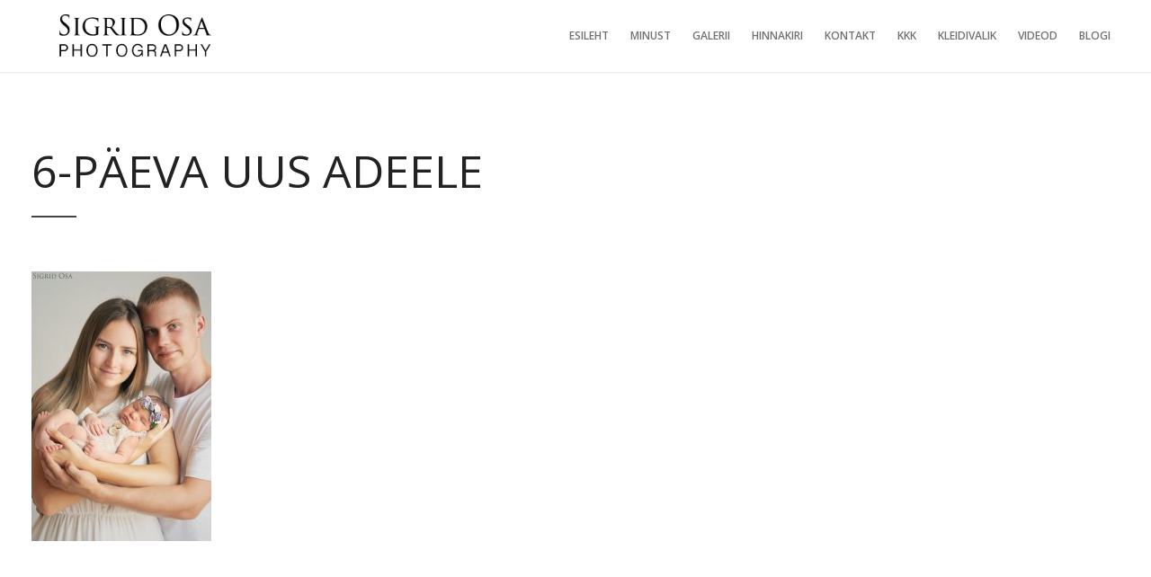

--- FILE ---
content_type: text/html; charset=utf-8
request_url: https://www.google.com/recaptcha/api2/anchor?ar=1&k=6LdJJZ8fAAAAAGDRN9Iw558qkdjEQE--d9DxQvpI&co=aHR0cHM6Ly9zaWdyaWRvc2EuY29tOjQ0Mw..&hl=en&v=PoyoqOPhxBO7pBk68S4YbpHZ&size=invisible&anchor-ms=20000&execute-ms=30000&cb=2jkev17nygcp
body_size: 48691
content:
<!DOCTYPE HTML><html dir="ltr" lang="en"><head><meta http-equiv="Content-Type" content="text/html; charset=UTF-8">
<meta http-equiv="X-UA-Compatible" content="IE=edge">
<title>reCAPTCHA</title>
<style type="text/css">
/* cyrillic-ext */
@font-face {
  font-family: 'Roboto';
  font-style: normal;
  font-weight: 400;
  font-stretch: 100%;
  src: url(//fonts.gstatic.com/s/roboto/v48/KFO7CnqEu92Fr1ME7kSn66aGLdTylUAMa3GUBHMdazTgWw.woff2) format('woff2');
  unicode-range: U+0460-052F, U+1C80-1C8A, U+20B4, U+2DE0-2DFF, U+A640-A69F, U+FE2E-FE2F;
}
/* cyrillic */
@font-face {
  font-family: 'Roboto';
  font-style: normal;
  font-weight: 400;
  font-stretch: 100%;
  src: url(//fonts.gstatic.com/s/roboto/v48/KFO7CnqEu92Fr1ME7kSn66aGLdTylUAMa3iUBHMdazTgWw.woff2) format('woff2');
  unicode-range: U+0301, U+0400-045F, U+0490-0491, U+04B0-04B1, U+2116;
}
/* greek-ext */
@font-face {
  font-family: 'Roboto';
  font-style: normal;
  font-weight: 400;
  font-stretch: 100%;
  src: url(//fonts.gstatic.com/s/roboto/v48/KFO7CnqEu92Fr1ME7kSn66aGLdTylUAMa3CUBHMdazTgWw.woff2) format('woff2');
  unicode-range: U+1F00-1FFF;
}
/* greek */
@font-face {
  font-family: 'Roboto';
  font-style: normal;
  font-weight: 400;
  font-stretch: 100%;
  src: url(//fonts.gstatic.com/s/roboto/v48/KFO7CnqEu92Fr1ME7kSn66aGLdTylUAMa3-UBHMdazTgWw.woff2) format('woff2');
  unicode-range: U+0370-0377, U+037A-037F, U+0384-038A, U+038C, U+038E-03A1, U+03A3-03FF;
}
/* math */
@font-face {
  font-family: 'Roboto';
  font-style: normal;
  font-weight: 400;
  font-stretch: 100%;
  src: url(//fonts.gstatic.com/s/roboto/v48/KFO7CnqEu92Fr1ME7kSn66aGLdTylUAMawCUBHMdazTgWw.woff2) format('woff2');
  unicode-range: U+0302-0303, U+0305, U+0307-0308, U+0310, U+0312, U+0315, U+031A, U+0326-0327, U+032C, U+032F-0330, U+0332-0333, U+0338, U+033A, U+0346, U+034D, U+0391-03A1, U+03A3-03A9, U+03B1-03C9, U+03D1, U+03D5-03D6, U+03F0-03F1, U+03F4-03F5, U+2016-2017, U+2034-2038, U+203C, U+2040, U+2043, U+2047, U+2050, U+2057, U+205F, U+2070-2071, U+2074-208E, U+2090-209C, U+20D0-20DC, U+20E1, U+20E5-20EF, U+2100-2112, U+2114-2115, U+2117-2121, U+2123-214F, U+2190, U+2192, U+2194-21AE, U+21B0-21E5, U+21F1-21F2, U+21F4-2211, U+2213-2214, U+2216-22FF, U+2308-230B, U+2310, U+2319, U+231C-2321, U+2336-237A, U+237C, U+2395, U+239B-23B7, U+23D0, U+23DC-23E1, U+2474-2475, U+25AF, U+25B3, U+25B7, U+25BD, U+25C1, U+25CA, U+25CC, U+25FB, U+266D-266F, U+27C0-27FF, U+2900-2AFF, U+2B0E-2B11, U+2B30-2B4C, U+2BFE, U+3030, U+FF5B, U+FF5D, U+1D400-1D7FF, U+1EE00-1EEFF;
}
/* symbols */
@font-face {
  font-family: 'Roboto';
  font-style: normal;
  font-weight: 400;
  font-stretch: 100%;
  src: url(//fonts.gstatic.com/s/roboto/v48/KFO7CnqEu92Fr1ME7kSn66aGLdTylUAMaxKUBHMdazTgWw.woff2) format('woff2');
  unicode-range: U+0001-000C, U+000E-001F, U+007F-009F, U+20DD-20E0, U+20E2-20E4, U+2150-218F, U+2190, U+2192, U+2194-2199, U+21AF, U+21E6-21F0, U+21F3, U+2218-2219, U+2299, U+22C4-22C6, U+2300-243F, U+2440-244A, U+2460-24FF, U+25A0-27BF, U+2800-28FF, U+2921-2922, U+2981, U+29BF, U+29EB, U+2B00-2BFF, U+4DC0-4DFF, U+FFF9-FFFB, U+10140-1018E, U+10190-1019C, U+101A0, U+101D0-101FD, U+102E0-102FB, U+10E60-10E7E, U+1D2C0-1D2D3, U+1D2E0-1D37F, U+1F000-1F0FF, U+1F100-1F1AD, U+1F1E6-1F1FF, U+1F30D-1F30F, U+1F315, U+1F31C, U+1F31E, U+1F320-1F32C, U+1F336, U+1F378, U+1F37D, U+1F382, U+1F393-1F39F, U+1F3A7-1F3A8, U+1F3AC-1F3AF, U+1F3C2, U+1F3C4-1F3C6, U+1F3CA-1F3CE, U+1F3D4-1F3E0, U+1F3ED, U+1F3F1-1F3F3, U+1F3F5-1F3F7, U+1F408, U+1F415, U+1F41F, U+1F426, U+1F43F, U+1F441-1F442, U+1F444, U+1F446-1F449, U+1F44C-1F44E, U+1F453, U+1F46A, U+1F47D, U+1F4A3, U+1F4B0, U+1F4B3, U+1F4B9, U+1F4BB, U+1F4BF, U+1F4C8-1F4CB, U+1F4D6, U+1F4DA, U+1F4DF, U+1F4E3-1F4E6, U+1F4EA-1F4ED, U+1F4F7, U+1F4F9-1F4FB, U+1F4FD-1F4FE, U+1F503, U+1F507-1F50B, U+1F50D, U+1F512-1F513, U+1F53E-1F54A, U+1F54F-1F5FA, U+1F610, U+1F650-1F67F, U+1F687, U+1F68D, U+1F691, U+1F694, U+1F698, U+1F6AD, U+1F6B2, U+1F6B9-1F6BA, U+1F6BC, U+1F6C6-1F6CF, U+1F6D3-1F6D7, U+1F6E0-1F6EA, U+1F6F0-1F6F3, U+1F6F7-1F6FC, U+1F700-1F7FF, U+1F800-1F80B, U+1F810-1F847, U+1F850-1F859, U+1F860-1F887, U+1F890-1F8AD, U+1F8B0-1F8BB, U+1F8C0-1F8C1, U+1F900-1F90B, U+1F93B, U+1F946, U+1F984, U+1F996, U+1F9E9, U+1FA00-1FA6F, U+1FA70-1FA7C, U+1FA80-1FA89, U+1FA8F-1FAC6, U+1FACE-1FADC, U+1FADF-1FAE9, U+1FAF0-1FAF8, U+1FB00-1FBFF;
}
/* vietnamese */
@font-face {
  font-family: 'Roboto';
  font-style: normal;
  font-weight: 400;
  font-stretch: 100%;
  src: url(//fonts.gstatic.com/s/roboto/v48/KFO7CnqEu92Fr1ME7kSn66aGLdTylUAMa3OUBHMdazTgWw.woff2) format('woff2');
  unicode-range: U+0102-0103, U+0110-0111, U+0128-0129, U+0168-0169, U+01A0-01A1, U+01AF-01B0, U+0300-0301, U+0303-0304, U+0308-0309, U+0323, U+0329, U+1EA0-1EF9, U+20AB;
}
/* latin-ext */
@font-face {
  font-family: 'Roboto';
  font-style: normal;
  font-weight: 400;
  font-stretch: 100%;
  src: url(//fonts.gstatic.com/s/roboto/v48/KFO7CnqEu92Fr1ME7kSn66aGLdTylUAMa3KUBHMdazTgWw.woff2) format('woff2');
  unicode-range: U+0100-02BA, U+02BD-02C5, U+02C7-02CC, U+02CE-02D7, U+02DD-02FF, U+0304, U+0308, U+0329, U+1D00-1DBF, U+1E00-1E9F, U+1EF2-1EFF, U+2020, U+20A0-20AB, U+20AD-20C0, U+2113, U+2C60-2C7F, U+A720-A7FF;
}
/* latin */
@font-face {
  font-family: 'Roboto';
  font-style: normal;
  font-weight: 400;
  font-stretch: 100%;
  src: url(//fonts.gstatic.com/s/roboto/v48/KFO7CnqEu92Fr1ME7kSn66aGLdTylUAMa3yUBHMdazQ.woff2) format('woff2');
  unicode-range: U+0000-00FF, U+0131, U+0152-0153, U+02BB-02BC, U+02C6, U+02DA, U+02DC, U+0304, U+0308, U+0329, U+2000-206F, U+20AC, U+2122, U+2191, U+2193, U+2212, U+2215, U+FEFF, U+FFFD;
}
/* cyrillic-ext */
@font-face {
  font-family: 'Roboto';
  font-style: normal;
  font-weight: 500;
  font-stretch: 100%;
  src: url(//fonts.gstatic.com/s/roboto/v48/KFO7CnqEu92Fr1ME7kSn66aGLdTylUAMa3GUBHMdazTgWw.woff2) format('woff2');
  unicode-range: U+0460-052F, U+1C80-1C8A, U+20B4, U+2DE0-2DFF, U+A640-A69F, U+FE2E-FE2F;
}
/* cyrillic */
@font-face {
  font-family: 'Roboto';
  font-style: normal;
  font-weight: 500;
  font-stretch: 100%;
  src: url(//fonts.gstatic.com/s/roboto/v48/KFO7CnqEu92Fr1ME7kSn66aGLdTylUAMa3iUBHMdazTgWw.woff2) format('woff2');
  unicode-range: U+0301, U+0400-045F, U+0490-0491, U+04B0-04B1, U+2116;
}
/* greek-ext */
@font-face {
  font-family: 'Roboto';
  font-style: normal;
  font-weight: 500;
  font-stretch: 100%;
  src: url(//fonts.gstatic.com/s/roboto/v48/KFO7CnqEu92Fr1ME7kSn66aGLdTylUAMa3CUBHMdazTgWw.woff2) format('woff2');
  unicode-range: U+1F00-1FFF;
}
/* greek */
@font-face {
  font-family: 'Roboto';
  font-style: normal;
  font-weight: 500;
  font-stretch: 100%;
  src: url(//fonts.gstatic.com/s/roboto/v48/KFO7CnqEu92Fr1ME7kSn66aGLdTylUAMa3-UBHMdazTgWw.woff2) format('woff2');
  unicode-range: U+0370-0377, U+037A-037F, U+0384-038A, U+038C, U+038E-03A1, U+03A3-03FF;
}
/* math */
@font-face {
  font-family: 'Roboto';
  font-style: normal;
  font-weight: 500;
  font-stretch: 100%;
  src: url(//fonts.gstatic.com/s/roboto/v48/KFO7CnqEu92Fr1ME7kSn66aGLdTylUAMawCUBHMdazTgWw.woff2) format('woff2');
  unicode-range: U+0302-0303, U+0305, U+0307-0308, U+0310, U+0312, U+0315, U+031A, U+0326-0327, U+032C, U+032F-0330, U+0332-0333, U+0338, U+033A, U+0346, U+034D, U+0391-03A1, U+03A3-03A9, U+03B1-03C9, U+03D1, U+03D5-03D6, U+03F0-03F1, U+03F4-03F5, U+2016-2017, U+2034-2038, U+203C, U+2040, U+2043, U+2047, U+2050, U+2057, U+205F, U+2070-2071, U+2074-208E, U+2090-209C, U+20D0-20DC, U+20E1, U+20E5-20EF, U+2100-2112, U+2114-2115, U+2117-2121, U+2123-214F, U+2190, U+2192, U+2194-21AE, U+21B0-21E5, U+21F1-21F2, U+21F4-2211, U+2213-2214, U+2216-22FF, U+2308-230B, U+2310, U+2319, U+231C-2321, U+2336-237A, U+237C, U+2395, U+239B-23B7, U+23D0, U+23DC-23E1, U+2474-2475, U+25AF, U+25B3, U+25B7, U+25BD, U+25C1, U+25CA, U+25CC, U+25FB, U+266D-266F, U+27C0-27FF, U+2900-2AFF, U+2B0E-2B11, U+2B30-2B4C, U+2BFE, U+3030, U+FF5B, U+FF5D, U+1D400-1D7FF, U+1EE00-1EEFF;
}
/* symbols */
@font-face {
  font-family: 'Roboto';
  font-style: normal;
  font-weight: 500;
  font-stretch: 100%;
  src: url(//fonts.gstatic.com/s/roboto/v48/KFO7CnqEu92Fr1ME7kSn66aGLdTylUAMaxKUBHMdazTgWw.woff2) format('woff2');
  unicode-range: U+0001-000C, U+000E-001F, U+007F-009F, U+20DD-20E0, U+20E2-20E4, U+2150-218F, U+2190, U+2192, U+2194-2199, U+21AF, U+21E6-21F0, U+21F3, U+2218-2219, U+2299, U+22C4-22C6, U+2300-243F, U+2440-244A, U+2460-24FF, U+25A0-27BF, U+2800-28FF, U+2921-2922, U+2981, U+29BF, U+29EB, U+2B00-2BFF, U+4DC0-4DFF, U+FFF9-FFFB, U+10140-1018E, U+10190-1019C, U+101A0, U+101D0-101FD, U+102E0-102FB, U+10E60-10E7E, U+1D2C0-1D2D3, U+1D2E0-1D37F, U+1F000-1F0FF, U+1F100-1F1AD, U+1F1E6-1F1FF, U+1F30D-1F30F, U+1F315, U+1F31C, U+1F31E, U+1F320-1F32C, U+1F336, U+1F378, U+1F37D, U+1F382, U+1F393-1F39F, U+1F3A7-1F3A8, U+1F3AC-1F3AF, U+1F3C2, U+1F3C4-1F3C6, U+1F3CA-1F3CE, U+1F3D4-1F3E0, U+1F3ED, U+1F3F1-1F3F3, U+1F3F5-1F3F7, U+1F408, U+1F415, U+1F41F, U+1F426, U+1F43F, U+1F441-1F442, U+1F444, U+1F446-1F449, U+1F44C-1F44E, U+1F453, U+1F46A, U+1F47D, U+1F4A3, U+1F4B0, U+1F4B3, U+1F4B9, U+1F4BB, U+1F4BF, U+1F4C8-1F4CB, U+1F4D6, U+1F4DA, U+1F4DF, U+1F4E3-1F4E6, U+1F4EA-1F4ED, U+1F4F7, U+1F4F9-1F4FB, U+1F4FD-1F4FE, U+1F503, U+1F507-1F50B, U+1F50D, U+1F512-1F513, U+1F53E-1F54A, U+1F54F-1F5FA, U+1F610, U+1F650-1F67F, U+1F687, U+1F68D, U+1F691, U+1F694, U+1F698, U+1F6AD, U+1F6B2, U+1F6B9-1F6BA, U+1F6BC, U+1F6C6-1F6CF, U+1F6D3-1F6D7, U+1F6E0-1F6EA, U+1F6F0-1F6F3, U+1F6F7-1F6FC, U+1F700-1F7FF, U+1F800-1F80B, U+1F810-1F847, U+1F850-1F859, U+1F860-1F887, U+1F890-1F8AD, U+1F8B0-1F8BB, U+1F8C0-1F8C1, U+1F900-1F90B, U+1F93B, U+1F946, U+1F984, U+1F996, U+1F9E9, U+1FA00-1FA6F, U+1FA70-1FA7C, U+1FA80-1FA89, U+1FA8F-1FAC6, U+1FACE-1FADC, U+1FADF-1FAE9, U+1FAF0-1FAF8, U+1FB00-1FBFF;
}
/* vietnamese */
@font-face {
  font-family: 'Roboto';
  font-style: normal;
  font-weight: 500;
  font-stretch: 100%;
  src: url(//fonts.gstatic.com/s/roboto/v48/KFO7CnqEu92Fr1ME7kSn66aGLdTylUAMa3OUBHMdazTgWw.woff2) format('woff2');
  unicode-range: U+0102-0103, U+0110-0111, U+0128-0129, U+0168-0169, U+01A0-01A1, U+01AF-01B0, U+0300-0301, U+0303-0304, U+0308-0309, U+0323, U+0329, U+1EA0-1EF9, U+20AB;
}
/* latin-ext */
@font-face {
  font-family: 'Roboto';
  font-style: normal;
  font-weight: 500;
  font-stretch: 100%;
  src: url(//fonts.gstatic.com/s/roboto/v48/KFO7CnqEu92Fr1ME7kSn66aGLdTylUAMa3KUBHMdazTgWw.woff2) format('woff2');
  unicode-range: U+0100-02BA, U+02BD-02C5, U+02C7-02CC, U+02CE-02D7, U+02DD-02FF, U+0304, U+0308, U+0329, U+1D00-1DBF, U+1E00-1E9F, U+1EF2-1EFF, U+2020, U+20A0-20AB, U+20AD-20C0, U+2113, U+2C60-2C7F, U+A720-A7FF;
}
/* latin */
@font-face {
  font-family: 'Roboto';
  font-style: normal;
  font-weight: 500;
  font-stretch: 100%;
  src: url(//fonts.gstatic.com/s/roboto/v48/KFO7CnqEu92Fr1ME7kSn66aGLdTylUAMa3yUBHMdazQ.woff2) format('woff2');
  unicode-range: U+0000-00FF, U+0131, U+0152-0153, U+02BB-02BC, U+02C6, U+02DA, U+02DC, U+0304, U+0308, U+0329, U+2000-206F, U+20AC, U+2122, U+2191, U+2193, U+2212, U+2215, U+FEFF, U+FFFD;
}
/* cyrillic-ext */
@font-face {
  font-family: 'Roboto';
  font-style: normal;
  font-weight: 900;
  font-stretch: 100%;
  src: url(//fonts.gstatic.com/s/roboto/v48/KFO7CnqEu92Fr1ME7kSn66aGLdTylUAMa3GUBHMdazTgWw.woff2) format('woff2');
  unicode-range: U+0460-052F, U+1C80-1C8A, U+20B4, U+2DE0-2DFF, U+A640-A69F, U+FE2E-FE2F;
}
/* cyrillic */
@font-face {
  font-family: 'Roboto';
  font-style: normal;
  font-weight: 900;
  font-stretch: 100%;
  src: url(//fonts.gstatic.com/s/roboto/v48/KFO7CnqEu92Fr1ME7kSn66aGLdTylUAMa3iUBHMdazTgWw.woff2) format('woff2');
  unicode-range: U+0301, U+0400-045F, U+0490-0491, U+04B0-04B1, U+2116;
}
/* greek-ext */
@font-face {
  font-family: 'Roboto';
  font-style: normal;
  font-weight: 900;
  font-stretch: 100%;
  src: url(//fonts.gstatic.com/s/roboto/v48/KFO7CnqEu92Fr1ME7kSn66aGLdTylUAMa3CUBHMdazTgWw.woff2) format('woff2');
  unicode-range: U+1F00-1FFF;
}
/* greek */
@font-face {
  font-family: 'Roboto';
  font-style: normal;
  font-weight: 900;
  font-stretch: 100%;
  src: url(//fonts.gstatic.com/s/roboto/v48/KFO7CnqEu92Fr1ME7kSn66aGLdTylUAMa3-UBHMdazTgWw.woff2) format('woff2');
  unicode-range: U+0370-0377, U+037A-037F, U+0384-038A, U+038C, U+038E-03A1, U+03A3-03FF;
}
/* math */
@font-face {
  font-family: 'Roboto';
  font-style: normal;
  font-weight: 900;
  font-stretch: 100%;
  src: url(//fonts.gstatic.com/s/roboto/v48/KFO7CnqEu92Fr1ME7kSn66aGLdTylUAMawCUBHMdazTgWw.woff2) format('woff2');
  unicode-range: U+0302-0303, U+0305, U+0307-0308, U+0310, U+0312, U+0315, U+031A, U+0326-0327, U+032C, U+032F-0330, U+0332-0333, U+0338, U+033A, U+0346, U+034D, U+0391-03A1, U+03A3-03A9, U+03B1-03C9, U+03D1, U+03D5-03D6, U+03F0-03F1, U+03F4-03F5, U+2016-2017, U+2034-2038, U+203C, U+2040, U+2043, U+2047, U+2050, U+2057, U+205F, U+2070-2071, U+2074-208E, U+2090-209C, U+20D0-20DC, U+20E1, U+20E5-20EF, U+2100-2112, U+2114-2115, U+2117-2121, U+2123-214F, U+2190, U+2192, U+2194-21AE, U+21B0-21E5, U+21F1-21F2, U+21F4-2211, U+2213-2214, U+2216-22FF, U+2308-230B, U+2310, U+2319, U+231C-2321, U+2336-237A, U+237C, U+2395, U+239B-23B7, U+23D0, U+23DC-23E1, U+2474-2475, U+25AF, U+25B3, U+25B7, U+25BD, U+25C1, U+25CA, U+25CC, U+25FB, U+266D-266F, U+27C0-27FF, U+2900-2AFF, U+2B0E-2B11, U+2B30-2B4C, U+2BFE, U+3030, U+FF5B, U+FF5D, U+1D400-1D7FF, U+1EE00-1EEFF;
}
/* symbols */
@font-face {
  font-family: 'Roboto';
  font-style: normal;
  font-weight: 900;
  font-stretch: 100%;
  src: url(//fonts.gstatic.com/s/roboto/v48/KFO7CnqEu92Fr1ME7kSn66aGLdTylUAMaxKUBHMdazTgWw.woff2) format('woff2');
  unicode-range: U+0001-000C, U+000E-001F, U+007F-009F, U+20DD-20E0, U+20E2-20E4, U+2150-218F, U+2190, U+2192, U+2194-2199, U+21AF, U+21E6-21F0, U+21F3, U+2218-2219, U+2299, U+22C4-22C6, U+2300-243F, U+2440-244A, U+2460-24FF, U+25A0-27BF, U+2800-28FF, U+2921-2922, U+2981, U+29BF, U+29EB, U+2B00-2BFF, U+4DC0-4DFF, U+FFF9-FFFB, U+10140-1018E, U+10190-1019C, U+101A0, U+101D0-101FD, U+102E0-102FB, U+10E60-10E7E, U+1D2C0-1D2D3, U+1D2E0-1D37F, U+1F000-1F0FF, U+1F100-1F1AD, U+1F1E6-1F1FF, U+1F30D-1F30F, U+1F315, U+1F31C, U+1F31E, U+1F320-1F32C, U+1F336, U+1F378, U+1F37D, U+1F382, U+1F393-1F39F, U+1F3A7-1F3A8, U+1F3AC-1F3AF, U+1F3C2, U+1F3C4-1F3C6, U+1F3CA-1F3CE, U+1F3D4-1F3E0, U+1F3ED, U+1F3F1-1F3F3, U+1F3F5-1F3F7, U+1F408, U+1F415, U+1F41F, U+1F426, U+1F43F, U+1F441-1F442, U+1F444, U+1F446-1F449, U+1F44C-1F44E, U+1F453, U+1F46A, U+1F47D, U+1F4A3, U+1F4B0, U+1F4B3, U+1F4B9, U+1F4BB, U+1F4BF, U+1F4C8-1F4CB, U+1F4D6, U+1F4DA, U+1F4DF, U+1F4E3-1F4E6, U+1F4EA-1F4ED, U+1F4F7, U+1F4F9-1F4FB, U+1F4FD-1F4FE, U+1F503, U+1F507-1F50B, U+1F50D, U+1F512-1F513, U+1F53E-1F54A, U+1F54F-1F5FA, U+1F610, U+1F650-1F67F, U+1F687, U+1F68D, U+1F691, U+1F694, U+1F698, U+1F6AD, U+1F6B2, U+1F6B9-1F6BA, U+1F6BC, U+1F6C6-1F6CF, U+1F6D3-1F6D7, U+1F6E0-1F6EA, U+1F6F0-1F6F3, U+1F6F7-1F6FC, U+1F700-1F7FF, U+1F800-1F80B, U+1F810-1F847, U+1F850-1F859, U+1F860-1F887, U+1F890-1F8AD, U+1F8B0-1F8BB, U+1F8C0-1F8C1, U+1F900-1F90B, U+1F93B, U+1F946, U+1F984, U+1F996, U+1F9E9, U+1FA00-1FA6F, U+1FA70-1FA7C, U+1FA80-1FA89, U+1FA8F-1FAC6, U+1FACE-1FADC, U+1FADF-1FAE9, U+1FAF0-1FAF8, U+1FB00-1FBFF;
}
/* vietnamese */
@font-face {
  font-family: 'Roboto';
  font-style: normal;
  font-weight: 900;
  font-stretch: 100%;
  src: url(//fonts.gstatic.com/s/roboto/v48/KFO7CnqEu92Fr1ME7kSn66aGLdTylUAMa3OUBHMdazTgWw.woff2) format('woff2');
  unicode-range: U+0102-0103, U+0110-0111, U+0128-0129, U+0168-0169, U+01A0-01A1, U+01AF-01B0, U+0300-0301, U+0303-0304, U+0308-0309, U+0323, U+0329, U+1EA0-1EF9, U+20AB;
}
/* latin-ext */
@font-face {
  font-family: 'Roboto';
  font-style: normal;
  font-weight: 900;
  font-stretch: 100%;
  src: url(//fonts.gstatic.com/s/roboto/v48/KFO7CnqEu92Fr1ME7kSn66aGLdTylUAMa3KUBHMdazTgWw.woff2) format('woff2');
  unicode-range: U+0100-02BA, U+02BD-02C5, U+02C7-02CC, U+02CE-02D7, U+02DD-02FF, U+0304, U+0308, U+0329, U+1D00-1DBF, U+1E00-1E9F, U+1EF2-1EFF, U+2020, U+20A0-20AB, U+20AD-20C0, U+2113, U+2C60-2C7F, U+A720-A7FF;
}
/* latin */
@font-face {
  font-family: 'Roboto';
  font-style: normal;
  font-weight: 900;
  font-stretch: 100%;
  src: url(//fonts.gstatic.com/s/roboto/v48/KFO7CnqEu92Fr1ME7kSn66aGLdTylUAMa3yUBHMdazQ.woff2) format('woff2');
  unicode-range: U+0000-00FF, U+0131, U+0152-0153, U+02BB-02BC, U+02C6, U+02DA, U+02DC, U+0304, U+0308, U+0329, U+2000-206F, U+20AC, U+2122, U+2191, U+2193, U+2212, U+2215, U+FEFF, U+FFFD;
}

</style>
<link rel="stylesheet" type="text/css" href="https://www.gstatic.com/recaptcha/releases/PoyoqOPhxBO7pBk68S4YbpHZ/styles__ltr.css">
<script nonce="XTbM8nLCGxMSwoblJhsSJg" type="text/javascript">window['__recaptcha_api'] = 'https://www.google.com/recaptcha/api2/';</script>
<script type="text/javascript" src="https://www.gstatic.com/recaptcha/releases/PoyoqOPhxBO7pBk68S4YbpHZ/recaptcha__en.js" nonce="XTbM8nLCGxMSwoblJhsSJg">
      
    </script></head>
<body><div id="rc-anchor-alert" class="rc-anchor-alert"></div>
<input type="hidden" id="recaptcha-token" value="[base64]">
<script type="text/javascript" nonce="XTbM8nLCGxMSwoblJhsSJg">
      recaptcha.anchor.Main.init("[\x22ainput\x22,[\x22bgdata\x22,\x22\x22,\[base64]/[base64]/[base64]/KE4oMTI0LHYsdi5HKSxMWihsLHYpKTpOKDEyNCx2LGwpLFYpLHYpLFQpKSxGKDE3MSx2KX0scjc9ZnVuY3Rpb24obCl7cmV0dXJuIGx9LEM9ZnVuY3Rpb24obCxWLHYpe04odixsLFYpLFZbYWtdPTI3OTZ9LG49ZnVuY3Rpb24obCxWKXtWLlg9KChWLlg/[base64]/[base64]/[base64]/[base64]/[base64]/[base64]/[base64]/[base64]/[base64]/[base64]/[base64]\\u003d\x22,\[base64]\\u003d\\u003d\x22,\x22YsOzwq1Ef3ZHw7tVIXLDoMOfw47Do8OZOlrCgDbDk27ChsOowp88UCHDoMOLw6xXw7nDp14oFsKjw7EaFA3DsnJ6wrHCo8OLC8K2VcKVw4sfU8Ogw4TDk8Okw7JIVsKPw4DDogZ4TMKLwpTCil7CuMKOSXN0Q8OBIsKdw5VrCsKswr4zUXcGw6sjwqEfw5/ChTvDmMKHOEwmwpUTw4ErwpgRw61bJsKkQMKaVcORwrIKw4o3wpHDqn96woRPw6nCuCzCkiYLWBV+w4tRMMKVwrDCnMOkwo7DrsKyw6snwoxfw5xuw4EAw5zCkFTCo8K+NsK+WGd/e8KMwph/T8ODLBpWWsOccQvCuhIUwq90TsK9JFXCvzfCosKxJcO/w6/DlVLDqiHDoQNnOsO+w4jCnUlTVkPCkMKjHMK7w68Ow5Fhw7HCusKkDnQgDXl6E8KIRsOSHMOoV8OydQl/AgJ6wpkLMMKUfcKHU8OUwovDl8Oaw680wqvCjxYiw4g8w4vCjcKKXcKzDE8NwrzCpRQme1FMawwgw4tLQMO3w4HDlhPDhFnCmlE4IcO9H8KRw6nDnsKdRh7DtMKuQnXDpMOrBMOHLDAvN8OrwqTDssK9wrLCmmDDv8O3OcKXw6rDg8K3f8KMIsKCw7VeLUcGw4DCok/[base64]/wpTCln8Aw6tIYcOSwpwlwoo0WR1lwpYdEhkfAzzCsMO1w5AMw5XCjlRZPMK6acKlwpNVDhPCqSYMw5gBBcOnwo9HBE/[base64]/DgBMzw7p9wrbClCXDtlHDo8OTw6HCmnU6W0J/wrYOO0LDmVfCvUFYC2pxOMK+esKPwpjCvGJpEijDgsOuw4nDsh7DjMKvwpPCpjJ8w6R/[base64]/ClznCk8OOw5TDjsOtUcK3wroRwpjCk8O+wqI+w4DCuHXDlCDDmlogwrTCrEHCmgNBSMKGQcOjwod7w6nDusO/[base64]/CnMKPwq0/UsO/w7bCp8K3agzCsDfCqDvDkwtSK0HDtMKYwpdvCj3Dml0oaXx7woo1w6zCuSkoMcOvw54nY8O4e2U1w5sDM8K3w4YBwqxdZGpbEcKswrlBWn3DtcKlKsKpw4gkC8OPwq4iVkLDp3PCnz3DsCLDoEVrw4QUa8OWwrErw4QGS0vCvcOEIcKqw4/DqV/[base64]/DgiPDuXLDkUMhdytYHsKydzDCnMO+wqR9JsOGAcOPw6rCo2XCgcKERMOyw5MYwqk/HiwLw7BNw68VHcOuQsOGT055wqLDgMOYwoDCuMOiI8OWw4fDvMOKRsKHAm7DmAvDjxfChUDCoMOjwqrDpsONw4vCtQxBOQgFI8Kmw6DCiFVPwpdsPhTDnBnCo8O4wqHCrBTDjXzCmcKWw6PCmMKrwo/DiikKbMO7cMKaNhrDtlzDjkzDhsO6RhzDtyMTwqJdw7LCicKdKg56woo+w4fCmEHCgH/DugnDgMOHchrCi0V0IVkLw5BiwpjCpcORf1R6w5o4OXg/OVgJD2bDhcK4wp7DpmPDmEVMKEBswoPDlkPDjCzCg8OoB3jDvsKDfgLCrMK0LD0JLTJzCFp7PG7DnQJUwr1jwpcNCsOuV8OCwq/[base64]/wqvCiMKaWMOfw7UZZMKlf8Ksw6EBw6UBw4XCjcOFw70nw4fCqMKdw7PDncKrM8OUw4IAYVFkSMKGVUfCqj/[base64]/DmsKkw5VuY8OOL8O+w4LDrlZYF8OYw6tkAMKGw5xGwo0/BWpAw73Ch8OSw7VqS8O4w5TDig9bdcK1w6MjJcKpwpoLI8Olw53CqEDCn8OGYsOtMXnDl2AMw67CgFzDqkIGwqN8ViNHWxhww7RmYUZ2w4DChy9eIsO+Y8K9Dg1zdh/Cr8KawoxJwrnDkUwbw6XChjdpCsKzZcKwZn7CunLDmcKVEsKdwrnDj8OzLcKEcsKdGxsOw61Tw6jClQ8SRMOiwolvwrLDgsKfAQzDucOKwrYiOHrCgn5ywqnDkUrDk8O5JMKmZMOPdMOhFz/DmHJ7GcK0NsKSwp/[base64]/w7LCvFXDhmHDusOGw4wKbx9Yw7N8FcKrcsKEwqnCrG3CoAvCsWzDicO+w7nDssKJXsOPL8O0w4xCwrg0NSFlS8OKTMOZwrg1Uwl5LHAKecKnF2p9TyrDtMKDwrsMwrsoLjvDhsOqdMKECsKKw4LDicK+DyZGw6vCrk10wrdDEcKkQMKtwp/CilbCncOFU8Kswo9UbQDCpMOfw6Vhw5IBw7/CnMOUfsKKbyliScKbw6fCpsOfwrMFUsO1w5jCjcKNAHoac8Orw5xGwpwdYsK4w4wgw6JpbMOow4MrwrVNNcOiwrA3w5fDki/DqFnCoMKvw7cXwqDDmTXDsVV8YcKaw7RiwqnDscKww5TCrUTDjsKpw49lWFPCs8O7w7nDhXnDjcOlwqPDqTTCosKScMOQV20GGXLDtzbCqcKbacKjZsKDfGlAUipMw5cZw5/CjcKKbMOxUsKTwrt3XzFdwrNwFxnDsxFnSlvClQLCisK7wrHDq8O4w719LkvDj8KgwrDDsCMrw746SMKiw7vDjD/CpipJEcOww5MNEQsiJ8O2D8KVWm/DqQzCgD01w7fCg3JQw5jDkCZew6fDkRgKTB4RInnClcK8Ik51fMKoVREAwrZWKHMoR0taNVAQw5LDtcKNwq/DgHTDmSRjwqs7w5LCo2nCv8OHw4EjAjQxKMODw4bDmUpAw7XCjsKraXrDr8O/PcKowqcLwovDuDglQyl1FHPCj2pWJ8O/wqElw6BVwqhIwqrDr8Ogw7hwC1s+PcO9w6lxX8OZZ8O7FkXDnXsKwo7CkEHDlMOoCEHDicK6wpjCtGwhwozCgMKQSMOawoHDmU0gBCXCu8Kzw4jClsKYFC9fSD4XV8O0woXCt8KawqHChm7Du3bDjMKww4vCpl5xeMOvVcK8TgwMRcOIwo4EwrAtX0/DocOIYjx0CsOlwrjChyI8w6wvGSYdfmXCmlnCpcKDw6bDqMOGHiTCiMKIw7rDgMOwHDJYI2XDscOIK3vDqBo3wpdkw6p3O1zDlMOkwp18N3FfLcKHw4JrJcOtw51zCDViXHLChnwUcMK2wrN9wp3DvGHCtsOrw4J/CMK/PGBrfA1/[base64]/CsVzCiijDisKeacOiwp7CusOEGxUJPBLCkTQ1MjZYEMKkw5IQwpYcUHcePMKRwrECf8KgwrNVRMK5w618w6fDkATCvjUNN8KAwpfDoMOjw7DCuMK/w6bDvMKgwoPCpMKGw6IVw5BxN8KTasKMw6EewrzDqC5OD2EcLcK+ISZvf8KnaT3Crx5MTnMGw5rCmMKkw5DCqcK/dMOKIMKdXVREw40owpLDlw8nS8OADgLDuCvDn8KnZkbDuMKSccOvb11AMcOsBsOnOGTDnnFiwrIowocvR8Ouw6/CuMKewp7CgcOqw5ZDwptmw4TDh0LCoMOLwoXDlzPClsOUwrswR8KAESnCr8ORDcKwdcOWwrXCvCrCicK3RsKNCWg2w7LDu8Kyw54bDMK2w7bCoB3CicKgYMKMwoV/wq7Dt8OMwpHDhg0cw6Z7w7PDk8OAZ8Kxw7DCrsO9a8OXB1F3w4QdwrphwpPDrmLCocOyIRkGw4jDpMO5TgYTwpPCqMK+w515woXDh8OHw6rDpVtcLUjCmgEhwqfDpMODQmzCk8OuFsOvOsOyw6nDsAFtw6vDg2YrTmDDk8K7KkVDOkwAwqt1w7VMJsKwSsK5bjUuIS/DqcKgdDl8wo4pw4lcCMKLcn4pwpvDgzxLw7nClXhcwr3ChMOWdhFybnQWYSFGw5/CtcK6wqlmwo/Dl0bDocKlOsKfIFDDkcKAJsKxwpbCny7CsMOaUsKWbWDCp2DDucOzNQ7CrCTDpsKyTsK9M2UWYURsLXbCjcORw44uwq96CA94w4nCuMKUw4vDncKvw57Cjh8oJ8OIHybDnhdewp/Cn8OdfMO1wrfDulLDucKMwqlgJsK6wqzDtMOoZjo3YMKJw6TCunI7ZAZEw77DlcKQw7AWcTjCssKQw7rCosKQworChBcsw6RowrTDvzrDssOqSGBLKE0+w6dIUcKvw5toUFzDtMK0wqnDil4pMcKxPsKdw5k9w791LcKfEEzDqHYQWMOow5dOw41Df3oiwrdDdV/CjjrDl8KWw6FhT8KsXm3CuMOnw4XCsVjCvMOswofDusKsGsO8flHChMKhwqXCiRlcOjnDt0DCmzvDm8O8K0B/YcOKJMObLi0+PD53w6xdOlLCp0hIWk1PfcOpew/DisObwrnDoiYXEsOxZT7CrzjDu8Kxc05Qw4M2K37DqGIzw4PCjx3Dt8KFBi3CssOhwpkPAsKvWMOeRDDDkx8Kw5/CmQHCp8KQw5vDtsKKAhxvwoBbw58fC8KmUMOPwpvDpjhww5fDumwWwoXChRnCrl0zw41aS8OgFsKpw70ABi/[base64]/[base64]/[base64]/Cl1BAZ8OgSyhzwo3CsQ81wpzDoBfDqHLCgsONw6TCj8KQNcKUVMKLCi3DjC/CkMOLw5XDuMOgEizCpcKubsK4wonDlTrDpMKVesKtHGQia0AZGMKfw6/CmlnCosKISMObwp/CmTzDj8KJwpUZwrt0w6IPAMOSdAzDuMOwwqDCl8OHwqsEw7tifDjCj1NGT8OVwrLDrHvDrMOHKsKhMsKXwopLwqfDuVzCj3BzE8KwScO8IXFdJMK+fsO+wpE5NcOMWHLCksKsw4PDosKybGnDum0zTsKdM2DDkMODw4I/w7d4AxIERMOnPsK0w6nCvMOMw6nCiMKmw73CplLDkMKRw4h3NSXCo2/CusKIcsONw6TDj31dwrTCtQ0Sw7DDi3PDsxcOZsO8wrETw6tMw7/CusO6w5TCnGBcIjjDksKwOXdQZ8Ofw4wGH3PCpMOCwr/CrChEw4kwRWUGwoUmw5LCjcKUw7UuwrfCmsKtwpB/[base64]/[base64]/DkCZQwrcfP8KCwpjDosOPRcO2YMOMZQ3Ch8KKRMOowpdqw5RKHFgRasKXwqzCpWjDlG3Dn1LDosOBwqhuwol7wo7Cs0xED0N2w6dPdS3CkAsCEz7ChhLCiVxLHTw9BFLCosO/J8OdVcK7w43CqifDosKYHcO0w7hKfsOjR1HCvsK7BmV6AMOoD0jCu8O7XD3Dl8K8w7/[base64]/d8O5w6nDhg/CgsOKwpDDplAjLMOqwrBMwqlgw75lw6BOwqxlwqYvHGFvR8OTV8KNwrJEfMKfwrbCqMKVw6rDucK/MMKzJRLCvsK3dRJ0KsOVRzzDk8KHY8OoHh92LcOJAWBRwrrDuCIbWsK+w50Nw7zChcKqwovCscK2w7bCpzHCh2PCu8KcCQoXYgA/wr3CvW7DjxzCg3DCncOuw5NHwrd6w5UNWmB0LxbCsgB2wqUAw4gPw4DDhy7CgDfDq8KLT3d2wqLCp8Kaw43CoVjCkMKWTsKVw4ZkwotfbxAqI8KGw5LChMKpw5jCs8KsJMO6WBDClABewr/CscOUGcKpwpduw51YOsKSw61yQ1jCm8OywrBjRsKZC2PCnMOvTC4PaGA/ajbCon9ZEUPDq8KwMUtoScOPe8KKw5DCnmrDqMOgw7IYw5TCuUjCp8KjNzfCj8KEb8KTCT/DpV7DggtHwodxw5hxwpLCkHrDvMKKQWbCnsKxBmvDgwnDnV8Kw57DgScUwo8pw6PCsUkuwpQPWcKtCMKmw5TDnH8sw4vCmsOJXMKnwoJ/[base64]/[base64]/[base64]/[base64]/[base64]/[base64]/Dt2jCosOGw5QQwo3CgQ8XVMKsNMKUw5nCucOtDQfCsS11w4fCvMOGwocGw53DpFvDpMKCezMwAg0Odg4gd8Kdw5HCrnFYbMOzw6U2GsOeRBHCrcOLw4TChcKWwoJkGCEGVFNsWU1WC8O5w74jVwHCl8OPVsOEw4YTI1HCiw7DiH/Ck8K/w5PDn3tPB3Vcw7Q6MhTDllhmwoN7RMKTw4fDgRfCo8Ohw7M2wpjCt8KFEcKqeXHDkcOyw7HDhsKzWcOUw5vCjsO9w5ciwpIDwphJwqnCrMOQw6Y5wojDhsKGw5DDiiNFGMOhQcO/[base64]/[base64]/w4fDosOxVxHCuzd4FW/DlMK8wrLDtFDDksObAAXDq8OxHUZjw6Bgw7PCosK5QULDvcOpEB0uWsKlIg3CgUbDs8O6IT7CrxllUsKKwonCtsOnbcKTw6vDqVtJwr4zwpUtDXjCk8OnJ8O2w6wMbhU5D2Q5OcK9KXtmdA/CpDJuHA5cwpnCjTTCtMKyw7nDsMOtwoEoDDvDmcKcw7IfZh7Dk8OBcjJ3w4okTH4UFsO4w4XDrMKlw7Rmw4wAQwnCo1hsOsKDw5Baa8KMw4Mfwq9oX8KywqwLPTo/w6dGWcKkw4ZKw4jCo8KgDHjClMKmaA4Jw4EEw4hvWiPCssOyLHPDlQZSPDc0PC4IwpBgainDtR/DkcKXC2xPJcK1IMKuwpB3RibDnWzCjF4Uw7FrbG3DgMOZwrjDuyvDs8O2JMO9w4sFPDtJGj3DiCF2w6XDpcKQKwTDu8OhHE5/McO0wqPDqsKKw53CrTzCicKRAn/Ch8KKw4I7wr3CqkjCmsKEA8O9w4Y0B0Adwq/CmwkVXT3DiioDYCZBw4grw6PDsMONw4s1TyV5CWoswoDDqB3CpVoYaMKzURfCmsO8MQHDgwXDjMKUWxd1I8Kuw6bDrnxhw7jCtMObVMOgw5nCscK/w6Udw7jDvMOxWTPCoRgGwrPDpcKYw54dYzLCl8Obe8K7w6gbCMOyw7rCqsOKw5vCiMODGsO2wpnDisKcZD0YSilYMHIrwow6VRZ1L1cRI8OkG8O7QkXDqcOAPjQhw6fDkR/CpcKJBMOCDcOFwrjCt2EbTi5OwotNGcKCw4snAMOcwofDl2XCmBE3wqjDuV1Zw4hIJiVuw4jDn8OYDnzDk8KnR8O7Z8O1UcKfw6XCsX7DvMKFKcOYHGzCsirCr8Okw4DCjVNgasOUw5kpFUYQI2vCoDMmT8KRw4pgwrM9V3bDlWrChFYYwroWw4zDs8ONw5/[base64]/CnMOfwrDDlF9CQz/CuMOZw6/CicOXwrfCoR9qwqLDu8OIw7xiw5Urw6wLIhUBw6/[base64]/wrZsbh7Dr8OXZ8Okwp3DkHrDqggFw41wYsK7wpDClGNDe8O+wo9OI8KWwpMcw4PDlMKbCwXCqMKgVUfDhwQsw4cQZcKaSMO4NcKvwq00w5bCkS1Uw4tqw7oDw5giwoFDW8KPZ2MLwqliwrUJFA7DiMK0w6/DmgBewrl0ecKnw4zDv8KXBwMsw7fCs3TCkAnDhMKWTzo4wrbCq2A+w6XDtQRQR2nDs8OCwowkwpXCisOLwrcpwpZFOcOUw5nCt23CmsO9wqzCs8O2wqMbw4oCGGPDqhZkwpc6w5ZuHCLCsgYKKcOMYhUzZAXDmsK6wrrCuWfCp8Obw6Z/RMKpLMKAwpcZw6zDocKXbcKNw6Mjw4wZw7RUc3nCvnhvwrg1w7sAwpzDtcO+LsOKwo/DqjgLwr8ZTMKhRE3CoU5Rw4sCe15AwonDt0ZwaMO6bsOvJsO0BMKLZh3CigLDgcKdBsKSfFbCqUzDk8OqDcK7w5UJRsKSa8OOw6nCusOjw40XacOqw7rDuAnCrMK4wqzDtcOUZ1JzFBPDnnrDoTRQDsKLHQbDh8Khw65MFQkFwoLCrcKtdT/Ci3JbwrTCjxFEbMKhdMOGw5dBwolVERMcwpTDsW/CssOGHkg2IwM6OHDCosOkaCTDvRnChl54ZsORw5HCiMKsFUd/wrRKw7zCsjIfIh3CkhRGwodRwrJ0fREPN8OswoPCocKSwoFXw6nDrcKQBh3CpMO/wrpOwpvCnUnCpsOYFD7Cs8K0wrl6wqAEwrLCnMKNwp0Xw47DoF/DgcO5w5BxLULCt8KaaTbDg1w5W0/CrcKkJ8KGGcOQw5FfWcOEw7JYGFphCnHCpBg4Qw50w5IBYklLDwpyEjk9w71qwqwHw5kBw6nCnDU9wpV+w6EpHMOHw7EMV8KpNsOCw5RHw65SYEwXwqh2LMKNw4R/[base64]/DvWd6w4zDnWpWWwTCscOqREsMIcKFAMKtw61zYUXDi8KwC8OybRHDoX7CicKPw7bCp2Y7wpcMwoNEwoDDnHDCs8KxRU08wpYgw7/[base64]/DgMOqZ8O5w7cdw4x8NsOJw7YXwq7DoygiQ3onw79twqRdKi0sRsKGwr7CtsK8wrDCpTDDmiQYMsOBc8KHCsKpw6rCrMOMDg7Dm2F9AxnDhcOrGcO2KU0/VsOUCHPDhsOeHsOiwpnCr8OiPsK3w6/DpDvClQPCnn7CjMOZw6HDl8K4A0kTPnVIKUjClMObwqXCg8KEwrvDvcOWQcK0HwpvAi8/wp0nX8OrAQDDhcKzwqwHw6LDg3Qxwo3Cr8Kxwq3CrhvDgMK/wrHDvMOwwr1XwopsKcOew4rDlsKhYMOmN8O6woXCr8O6JmDCnzPDskHCj8OLw6VmOUpGGsOIwqI3DMK5wrLDnMKaRxjDpMOZfcO1wqLCqsKyFMK5ERgiQg7Cq8OkRsKpQ21Rw4/CqTkcIsOfUhFUwrPDtsOXD1nCu8Kow7JNGMKQYMOHw5VPw5ZHQMOCw68xGSxkQyVcYEXCjcKEAMKsDV7CsMKCE8KbYFYDwoXCjsO2bMOwWCnDm8Otw5AmD8KTw7RTw4A+FRhvL8OGLF7CvyrClMOwL8OTEAvCkcOywoRjwqEvwovDqMOCwrfDqypZw5QwwoR/QcKtH8KbcxIqeMK1w7nCn3xpfXLDu8K3SDZ4PsKsewArwpN1UFTDscKiA8KZZw3DjHbCrVA/[base64]/[base64]/E8Oww4fDgMOQwqdaJMO4wonDm8KXCsO1woBYMcOTa0XDnsO5w5bCuQ9Bw5nCscKcO0PDqSLDlcKhw6lSw5k4NsKHw714WsOXJCXDgsOxRx3Dq1TCmCZzS8KZNW/DpnrCkRnCs2HCsX7ChUYnbcKJF8K4woDDv8Krwp/DpDvDn0PCjHHCmcK3w61HKA7Du2XDnwzCjsKzRcOtw4lPw5hwUMOHL2dPw6cBDwRVwrfCp8OxB8KLERPDpXDCjMOtwoXCuxNqw4XDm3XDt2MJGyvDiG0SbxjDuMK2MsO3w58Iw7saw7snTw9REknDkMKUw4XClklxw5/CrhHDtxnCrsKiw7QaD00pQ8KVw5bCgsKtSsO6wo0SwrsVwp5ZNMKFwp1aw7NKwq1GAsOVNCUpX8Krw5wEwqPDqcO+wqMiw4bDrCTDqh3CnMOvG39tL8O+YcKoEk0Iwr5dwpFQw405wq1zwqvCmzHCm8OOCsKtwo1zw6XCgsOuUcKlw6HCj1Mjc1PDog/Cs8OEX8KIMMOwABtzw5M3w6bDhHEowoHDhD5ATMOdMGDDs8OzdMOYeSYXHcKZw5RNwqItwqLChgTDjyZOw6IbWkTCjsOCw57Dh8KWwqYUNQYiw54zworDgMO7w64rwoEWwqLCpmIWw4Bsw5lew7Qyw6hiw6HDgsKSFW/Cs1FTwq9XXVo8wp/CpMOPWcK+aUjCq8OSYMKew6DDuMOudMOtw4HCu8OvwrhVw5oUL8K5wpIswrEjB0pdXWpbLcKoT2/DkcK+ccOqScKfw6wIw6lCQAB0ecORwrzCiBIdCcOZw5nCk8Oaw7jDjyk+w6jClVhmw7tqw5dZw6nDgsOzwpsFT8KdEn8SUCXCuSBOw4xHFmJrw4HCi8OXw5DCpSNmw5LDm8OoDifCh8KnwqXDpcOnwprCvV/DlMKsecOCOMK6wpLCtsKew6bDicKKw5nCqMK7w49aRiknwonDimjDqT8NT8Kuf8O7wrjCjcOGwo0QwoTChMKPw78gTCdvVSxewpUcw5vDlMOpM8KVOS/CicKLw53DtMOGIsO3ccOtB8KIQMK+OwPCpQfCjTXDvGvCjcOXaBrDqGrDtcKswpIqw43DpFBAwqvDvcOJYcKWYUBrf1Mow7VYTcKYwofDk3tdJ8OTwpUww6wEOG/Ch3dYe24dPCzCgldiSBrDkQzDs1REw4HDuU17w7bDrMKkdSIWwpjCosKZw7d3w4Vbw6peVsOxwo3CqgzDuATCkWNLw7vDiH/DiMKhw4IlwqcrXcKFwrDCicKZwrpsw4kew5vDnhDDgTtnbgzCvMOrw7fCn8KdEcOmw6/Dr3vDhcKsfcKDB2h7w4jCqcOPAlIvZsONdx8jwpgCwo8GwoMkdMO/[base64]/[base64]/DvMOZJjnDocOnLGHDi0tmwq5xwrkwwoM+wpxwwpkPQS/DjknDu8KQDCsbYzvCgMKNw6oGcVXDrsO9TF3CpxXDrcKQLMK2DsKpBcOnw4Ubw7jDjnbCiE/DvjYRwq3Ci8KfUx8ww5pxf8O+RcOMw6ZoJsOtOmFEZmxlwqcsDhnCqwvCvsOOVkrDpcOzwrTDgsKfNRcNwqLDlsO6woPCrVXCgDQKJB48IcKMJcOzM8O/ZMKKw4cHwpjCj8KuNcOnal7Do2oOw60HTsKfw5/Dj8KTwqgRwrt5DXHCu1zCqDvCp0/CoQFTwq4PBx8TG3h6w74YWMOcwpjDrR7DpMOoLTnDpHPDuVDCrUxvMXEAe2o2w7Z6UMK1XcObwp1oSlzDsMORwqTDvEbDq8KJYBVJGjbDo8OPwp0Vw7RuwrfDqXhtTMKlDMK4VFnCtXgSwrDDi8O8wrUvwqNKVsOiw7xgw6sOwrEVFsKxw5vCosKNHcOxW2/ClWt8w67CgEPDqcKtw5U/[base64]/CqsKkw7UBYsKhZzHDncO4ISxfwqYrcxFJb8OgFMOXOSPDvGkccknDqVFCw4ALM0LCh8KgMcOawofCnnDDjsOgwoPCjMKhGkYzw6XCp8Ozwqw6wqIrJMK3L8K0X8Ocw78pwqzDuUPDqMOnFxjDqmDCoMKBTiPDsMOVHsO+w7LCr8OEwrEOwoEHZi/Dm8K6MRoQwo7CtyrCm3bDuXg6Oy5IwpfDmFU/LGzCilfDj8OELRJ8w61wCAo9QcOfXsOiY17CuWfCl8OTw60vw5hFd0JUw6k9w7vCoQzCjn06M8OpO3MRwqVIfMKtaMO/w4/CmD9Owq9hw5bCnkTCvFPDsMO+HV/[base64]/CqRvCoMOrwrIew4o8w5B2J8KWRsKTPsKQSAvCssOjw6jClR/ClsKtwqcEw67CqC3CmcKYwqXCrsKDwr7Cg8K5TMK6KcKCfxsBw4FRw5YqVmLCpXjDm1HCucONwoccesKqCmYMwosEXMO/IAgYw6TCqsKCw5/CssK5w7EqEsOBwpHDgV/[base64]/CoMKKKBXDrG5rwojCtF13wolncHnDqybCgsK8w6TCnHjCpQHDtRZ2UsKbwpXCmcOCwq/DnXwcw7zCpcOULSDDiMOwwrPCtMKHTRQBw5HDiQQ/YgoXw4bCnMOjwqLCrB14ME/ClijDtcK7XMKaQFQiw6vDtcKBVcKywpVtwql6w7/CqBHCuzoMYhjDjsKla8K5w7szw5TDo1vDk0JJw6HCrGLCo8OTJlwrNTBeT1bClCJewrzDujbDlcOew7/Ct0rChcO2OcKAwpzClMKWCcOGL2DCqC4MJsOKBkDCtMOxRcKdTMKvwprCmsOKw48WwpjCslLCsBlfQFhaW0XDiXzDg8Oab8OOw6/Ck8KtwrrClsKJwqZ1WX8oPB4JXXcYRsKHwqTCrzTDrk0Vwrhjw4rDucKxw5sZw7rCk8KEdhQ4w40xa8KDdDnDv8OBQsKXOjtuwqzChlHDscK6EHg9P8KVwrHDswdTwr7DtsOMwp4Lw4DCkVtPU8KWYMO/MFTClcKya0J4woM4J8KqIxrDhyZHwqEaw7cxw5R9GRvCqC3DkCzCsAzDim3DhMODEjxQdTkewpzDmmIow5DCgMOcw6I5w5PDpMOtWG8Dw6BEwqhNYsKle3rClm3Cq8KiQn9AH1DDqsKbZwTCnn8Ew48Lw483ABEbEGrDp8KnU1/CncKXUMKpScKlwqxPXcKOV1Qzw6fDq37DvCksw5kPZShIw41twqbDv0HCimwhJBcow4vDtcKCw7wnwrw4LMKXwqIhwo7CoMOZw7TDmEvDj8OHw67ClxYMOibDrcOfw7ceecO2w6JIw5DCvzBVw4t4ZWxMJsOowrRTwp/CmcKew6JgdsKvNMOWdsKZN3NawpMow4DCl8Oyw4jCrELCgRhlZWgtw4XCkEMEw69MPsKawq9sacO3NxoGZV8zWcKhwqfCijk2HcKPwqpfYsOJRcK0wpbDn2cOwozCt8K1wqFFw78iY8OjwrzCmjLCg8Kdwo/DvsOBXsKGWCLCmlfCpgPClsK2wp/CisKiw6JiwoFowqzDhE7CvcOpwrPChFfDu8KlJUMMwoYVw4NwasK5wr4Kd8KVw6nDqSXDk2LCkjkmw4haw47Dog7DtsKEf8OLwozCtMKJw7AmORvDii5PwoBuwpkEwoVzw6IvJsKrFSrCssOKw57Cn8KlSG1wwodPWh9Cw5TDvF/[base64]/[base64]/[base64]/DjBPCssKrFHDCjUdpw75/woxfwo5nbsOrWnQhaBQnw5oqDDzDlcKeYcOUw6bCgcKfwrcLAwfDshvDkkVybRPDjMOBLsKOwqI8T8OvPMKNS8OGwqwTURQedxzChsKQw7QywojCnMKRwoM2wpdWw6x+NsKNw6AvXcKuw644JkXDtF1gAyvCk3XDlQM+w5/CiQ3DrsK2wovCnicyQ8KsEkMZacK8ccOhwo3ClcKDw4wrwrzCgsOrU0bDh0xGworDllBgZcKgw4IFwr3DrCzDnnhfdWRlw7DDmsKdw4JWwpYMw6/DrsKOHwDDpsK0wpArwrMKS8OZfRPDq8OgwqnCgcKIw73Cvj8kw4PDriM6wpYzVjPCm8OPFnNEeg5lM8OeZMKkPU9/I8KTw7HDuHJ2wrIBH0XDrXJYw67Cg1PDt8KkBTVVw7bCtXl/w7/CillLRVvDvAjDhjTChcOWwoDDrcOQaHLDrD/[base64]/Cq8KnWUrCogXCh8OtbGAhwr5yw5RMGMKvBhFnwpHDucOjwqoVcDV4HcO3GcKCXsOabGExwqFjw6tINMKgRMO8McO+XsOWw6x+w4/CrMK9wqDCtHYlNMO0w7EMw5PCpcK9wrYkwoNLN0tEQ8O1w5U3w48ESgrDiHjDl8OBJTXDgcOAwr3DrifDiCwJeBE7X0zCjGDDisKnIBMewqrCq8O6dwEDBMOcJE4OwpRlw6ZyOsO7w4PCoxINwql+MGfDoDzDl8OFw6UKJsOhdMOCwpEQSw/DvMKvw5/DlcKSwr/CqMKwZmPCgMKLA8O2w7QafHkdKRLCqcKIw6TDlcKnwrHDji9BC3NMThfClcKJbcOKbMKow7LDs8OwwrBDWMOQacK+w6jDmcONwpPCmyVOJ8KIG0gqesK5wqgrT8KsC8Kyw5fCqsOjUAd5a2DDgsOyJsKrTVRuTkLDqcKtMmFJFl06wrt0w6VXDcOywq5mw6HCsj9MaT/CrcO6w4t8wp4ABVQ4wpTDr8OODcKhfmbCoMOhw4jDmsK0wr7DosOvwqzCjSzCgsKlwocaw7/[base64]/ChsOewoQLw6wyT2DDncKbODsIw6HDmcKJQg9xRMKkLXnCoHFXwpgFMMKAw4Axwqd0JyEyFTI/[base64]/CtE3ChcKiwoJOQsKhwop1wqDCm3vCrinDmMKRBi3CpT7CjcO/AHrDtsOyw5HCgkNiBsOdfgPDpsKxQ8KDYsKrwow8wrkowo/CqcKTwrzCksKawo4qwonCv8ObwrHDs1HDm1hxCitCdRZTw4RCL8OmwqBgw7vDgnoXPXHCsFIGw5EZwpJrw4jDoi3CoV8Uw6/Cl0c9wobDgQrCiHNbwotDw7tGw4wVZ27Cm8K2YsOAwrLCrcOawp5/w7ZXTjAcVxFiQgjDsT4fYsOsw6nCmBE9OS7DsiACAsKowqjDrMKXcMOsw4J2w7Vmwr3CrgR/w6gMJh5KdT4SH8KGDcOewoBhwqnDjcKXwoNXA8KCwr5DFcOWwrQzLQIfwq5EwqTDp8KmN8O6wqHCusOgw6jClMKwXH8ESibCiyYnOcOXwo/[base64]/Cj8Kpw48SK8K2w65bOQTDjMKRw4nDiALDiBzDvcOZXUjCj8O8AH7DssKiwpYzwqHCpHZ6woDCugPDjhfCgMKNw57Dr0F/[base64]/[base64]/CiUNpIg7ChlhmMMOCLR/[base64]/CmArCujrDjxrCnwcyH8OCGCoTw4JtwonDlcKxw4jCnMKiRzpNw43DvSZmw5YGWwtTVyXCnAXClHjCgsOWwoQQw6PDs8KZw5RRGzMEWsO9w7HCiA3DsGXCs8KHGMK3wonCgSHCgcKXH8Klw7oFNDgsU8O/w4tjdhnDu8OFUcKWw6jDmjc4cjvDszIjwpsZw4HDoRPDmgo/w77CjMK2wpMBw6vDo0wyDMOOWGIxwop/J8KYcHvCnsKNaQLDu0Imw4lnRsKXJ8OWw5huVMK7TR7Dq397wpwLwp5eV3tMa8KfQcKTwosLVMKqXsO5SGMxwozDsB3DjcKfwptPIkAebxFHw43Dk8O2wpXCp8OqVjzDiWxuUcK5w4wBXsO2w6/CvxEYw7rCr8KpASBHwqAHXsO1bMKxwohRLG7Di2FkRcOJHRbCr8KxA8KPal3DgzXDmMO9YDUlw49xwpPClQjCqBjChzLCsMOYworCu8ODDsKZwqNoMcOfw7RMwo9yRcOAOw/[base64]/CiMOXw5DDnMKdw67CrcK0McKRfcKjwrtrAMKjwphJAcOyworCqMOufsKawoQWfMOpwo5hwp/[base64]/DpzXDvU3ChsKfQsOJwp1UwqLCl3fCrWLDoMO+DCzCu8OoBsK9wpzDnVVhe3rCoMKMPlXCvyc/w5fDocKPDnvCncO8w58VwrAEYcK9JsKyJFDCrHLCogMnw6MFfH3CqsK4w4HCv8OSwqTDmMOvw48ywo9XwrnCp8Oxwr3CgsOww5sCw4jCmgnCp1FiwpPDlsK3w7LClsOtworDsMKLJVXDiMKPY0UpEsKKJMO/CCXCucOWw65Zw5fDpsOqwrvDlUpUSMKBQMKdwrrCscO+NRPCh0BGw6PDocOhwprDgcKdw5Qrw40BwpLDpsOgw5LClcK9DsKjcS7DssKUV8OTQUbDmMK1MV/[base64]/CnkMGd8Kgw4Zkw43Cq8KaF1NgwoHDr1M/[base64]/[base64]/DnlZ0w5jDlxISwp3DjSskwp1bHsKewpgmw5t3eMOAfyLChy9APcK9wqfCksKKw5TCisOyw7dOZj/CqsO9wpzCsRNIV8O2w6lQTcOow75lHsODw5DDtCxlw49Nw5rCjythfcKVwqvDh8O7cMKMwpzCjsO5dsKrwpfCsRd/YTA6ASDCncO1w4pNb8O8FwcJw7XDtUjCoDLDh3laYsKjw7o2QsKcwpM9w7HDjsOULETDj8O/fWnClnPCkcKFK8Ohw4zCl3gKwpHDhcOdw4jDg8OywpXDlUYbNcOmIQZXw6/[base64]/Cm1bCiz/[base64]/[base64]/CtWPCpcK8wpLDjAfCvFzCj8Ozwrklwq9Xwr9qbMKVwqLDoDQMUMKvw48HfMOgIsOjNsKnd1NQPMKqLMOta0g4blNHw45Mw77Dk2gVQMKJPGowwpJxPlrCiz/DisOIwr0wwpzCq8K1wp3Dn37DvlgRwoE1JcORw7NIwr3DuMOLGcKHw5XCnSMiw5c2LcKkw4MLSkczw4nDisKHDMODw7kGYibCnMOoRsKFw47CrsOPw7VgTMOrwqXCpsKEW8KfX0bDhsKowrPCqBLDqwzCr8KOwofDpcOAScOgw47CgcONLCbCk3/DkXbDjMO8w54dwpTDiSQKw6p9wowDH8OTwprChifDmcKtZ8KjETxHGsKXGwXCvsOvHSNhJsKRMcKJw49twrnCqjlxNMOIwq8LSCbDl8Khw6jDksK1wrtjw57DhWIwT8Oow78zdR7Dk8OZc8Ktwp7Cr8O4QMO0R8KlwoNyHUQvwp/Ctyg0SsK7wpzCgRsfYsKaw6tqwoIiHDUcwpNQPiU2wp1ww4IXQRtxwrrCu8OuwoM6w7ZtEifDpcObJinDmMKTCsO/w5rDnXItRMK7w6ljwrIUw612w4pYIQvDimvDjcKfesKbw7IqbMO3wozCqMKEwqAywo0MUTgiwpvDusOzV2IeRlbChsK7w4YBw4ZveVkFwq/[base64]/[base64]/QBPCssKXElrDlRLCncKTSsOXQ2kbwr5SVMKswo3CsD1Ke8O/H8KNAE/Du8Ofwq1swo3Dpl/Du8KIwoYmcyI/w6zDtMKSwoliw5UtGsKKVn9Bwq3DnMK2HkbDrybCpS8Eb8Onw4IHGMO6TiFHw4/Ck11YTsKER8OAwqrDmMOMMcK3wqzDhlDCm8OHE08ncxVkT2/DnCXDpsKFG8OJA8O3VkbDumErSRE7HcOQw683w6nDuFIBG1xkHsOfw6Rtb2JMYSp4wpN0w5Y2MFBZEcK0w6tjwr8UbyV7LHRPMDzClcO6KnUVwonDs8KcC8KAVUPCnl7DsEkAWl/[base64]/DhMOrwrMkwpUhUxlawrHCgRd5L8Klw5nChsKhX8OrwojCl8O2wr9ITUpqHsKjGMK5wo0Ge8OLMMOWOMOxw47Dt3zCiXzDvcOMwpXCm8KOw75dY8Oyw5DDkFoBGTTChDlnw7A5wpI9woXCgk/CgcOew4nDoBd/[base64]\\u003d\\u003d\x22],null,[\x22conf\x22,null,\x226LdJJZ8fAAAAAGDRN9Iw558qkdjEQE--d9DxQvpI\x22,0,null,null,null,1,[21,125,63,73,95,87,41,43,42,83,102,105,109,121],[1017145,971],0,null,null,null,null,0,null,0,null,700,1,null,0,\[base64]/76lBhnEnQkZnOKMAhk\\u003d\x22,0,0,null,null,1,null,0,0,null,null,null,0],\x22https://sigridosa.com:443\x22,null,[3,1,1],null,null,null,1,3600,[\x22https://www.google.com/intl/en/policies/privacy/\x22,\x22https://www.google.com/intl/en/policies/terms/\x22],\x22RILy9Q9eXMHcXDkpwEokF1K2ephjIbAFG9E7dP3taSs\\u003d\x22,1,0,null,1,1768849759571,0,0,[13,193,165,38,178],null,[220,27,75,73,208],\x22RC-l95DFb6CJuGo5w\x22,null,null,null,null,null,\x220dAFcWeA4HPnjc7tBc8bW5HqDpFhFoVouffW4qOY3mST9gie9s-W6wwJWdt56p9I4OG4ajrUYKXIktLbSvIkpkUtZeY58iBrlKHw\x22,1768932559470]");
    </script></body></html>

--- FILE ---
content_type: text/css
request_url: https://sigridosa.com/wp-content/themes/toppic/css/responsive.css?ver=4.3.3
body_size: 2094
content:
/* Responsive styles ========================================================= */

@media screen and (max-width: 1440px) {
	
	.kk-content-boxed.kk_menu_default .content {
		width: 900px;
	}
	
	.kk-content-fullwidth.kk_menu_default .content-inner-wrapper {
		width: 960px;
	}
	
	.kk_menu_left_boxed .content {
		margin: 0 0 0 300px;
		width: 900px;
	}
	
	.kk-content-boxed.kk_menu_default .content.kk-is-homecaption,
	.kk-content-boxed.kk_menu_default_hidden .content.kk-is-homecaption {
		width: 100%;
	}
	
	.kk_menu_left_boxed .content.kk-is-homecaption {
		margin: 0;
		padding: 0 0 0 300px;
		width: 100%;
	}


}

@media screen and (max-width: 1366px) {

	.kk-content-boxed.kk_menu_default .content {
		width: 940px;
	}
	
	.kk-content-boxed.kk_menu_default_hidden .content {
		width: 890px;
	}
	
	.kk_menu_left_boxed .content {
		margin: 0 0 0 280px;
		width: 960px;
	}
	
	.kk_menu_fullscreen.kk-content-boxed .fullscreen-top-wrapper,
	.kk_menu_fullscreen.kk-content-boxed .content,
	.kk_menu_classic.kk-content-boxed .fullscreen-top-wrapper,
	.kk_menu_classic.kk-content-boxed .content {
		width: 900px;
	} 
	
	.mfp-image-holder .mfp-content {
		max-width: 80%;
	}
	
	.kk-content-fullwidth.kk_menu_default .content-inner-wrapper {
		width: 93%;
		max-width: 940px;
	}
}

@media screen and (max-width: 1280px) {

	.kk_menu_fullscreen.kk-content-fullwidth .fullscreen-top-wrapper,
	.kk-content-fullwidth .content-inner-wrapper,
	.kk_menu_slide_right.kk-content-fullwidth .content-inner-wrapper,
	.kk_menu_fullscreen.kk-content-fullwidth .content-inner-wrapper	{
		width: 100%;
		padding-left: 35px;
		padding-right: 35px;
	}
	
	.kk-content-boxed.kk_menu_default .content {
		width: 860px;
	}
	
	.kk_menu_left_boxed .content {
		width: 920px;
	}
	
	.mfp-image-holder .mfp-content {
		max-width: 100%;
	}
	
	.mfp-custom-arrow {
		display: none;
	}


}

@media screen and (max-width: 1024px) {
	
	.kk-content-boxed.kk_menu_default_hidden .content {
		width: 800px;
	}
	
	.kk_menu_left_boxed .content {
		width: 725px;
		margin: 0 0 0 270px
	}
	
	.kk_menu_default.kk-content-boxed .content.kk-is-homecaption {
		padding: 0;
		position: absolute;
	}
	
	input, textarea, select {
		width: auto;
	}
	
	.kk-content-fullwidth .content {
		padding: 40px 0 0 0px;
	}
	
	.kk_menu_default.kk-template-fullscreen  .menu-wrapper,
	.kk_menu_default.kk-grid-active .menu-wrapper,
	.kk_menu_default.kk-content-fullwidth .menu-wrapper	{
		width: 100%;
	}
	
	.kk_menu_default .logo {
		padding: 0;
		display: inline-block;
		vertical-align: top;
	}

	.kk_menu_default .menu-wrapper .logo img {
		max-height: 40px;
		width: auto;
	}

	.kk_menu_default .menu-wrapper .main-nav {
		display: inline-block;
		position: relative;
		padding-left: 0;
		float: right;
		vertical-align: top;
	}

	.kk_menu_default .menu-wrapper .main-nav ul,
	.kk_menu_default .menu-wrapper .footer,
	.kk_menu_default_hidden .menu-wrapper .footer,
	.kk_menu_default_hidden .kk-mobile-trigger,
	.kk_menu_left_boxed .kk-mobile-trigger	{
		display: none;
	}

	.kk_menu_default .mobile-menu {
		display: inline;
	}
	
	.kk-mobile-trigger {
		display: block;
		right: 27px;
	}	

	.kk-content-boxed.kk_menu_default .content {
		left: 0;
		width: 800px;
		margin: 0 auto;
	}

	.kk_menu_default .royalSlider_fullscreen {
		left: 0;
	}
	

	.kk_menu_default.kk-template-fullscreen .royalSlider_fullscreen {
		top: 80px;
	}

	.kk_menu_default .kk-icons-wrapper {
		left: auto;
		z-index: 105;
		right: 70px;
		top: 25px;
	}

	.kk_menu_default.kk-fs-g .kk-info-trigger, 
	.kk_menu_classic .kk-thumbs-trigger, 
	.kk_menu_default .kk-thumbs-trigger {
		background-color: transparent;
		border: none;
		font-size: 19px;
		padding: 5px 0;
	}

	.kk_menu_default.kk-fs-g .kk-info-trigger:hover, 
	.kk_menu_default .kk-thumbs-trigger:hover, 
	.kk_menu_default .kk-thumbs-trigger.activeThumb {
		background-color: transparent;
		color: #fff;
		border-color: transparent;
	}

	.fullmasonry {
		padding-left: 0;
	}

	.kk_menu_default.kk-grid-active .kk-icons-wrapper, 
	.kk_menu_default.page-template-template-homepage-grid .kk-icons-wrapper, 
	.kk_menu_default_hidden.page-template-template-homepage-grid .kk-icons-wrapper {
		position: absolute;
	}

	.info-fs-form .content-inner-wrapper {
		width: 100%;
		padding: 0 70px;
	}
	
	.kk_menu_slide_right .main-nav li a, 
	.kk_menu_fullscreen .main-nav li a {
		font-size: 24px;
		padding: 10px 30px;
	}
		
}

@media screen and (max-width: 768px) {

	.kk-content-boxed.kk_menu_default_hidden .content {
		width: 698px;
	}
	
	.kk-content-boxed.kk_menu_default_hidden .inner-content,
	.kk-content-boxed.kk_menu_default_hidden .sidebar {
		float: none!important;
		width: 100%;
	}
	
	.kk_menu_left_boxed .content {
		margin: 0;
		width: 100%;
		top: 0;
	}
	
	.kk_menu_fullscreen.kk-content-boxed .fullscreen-top-wrapper,
	.kk_menu_fullscreen.kk-content-boxed .content,
	.kk_menu_classic.kk-content-boxed .fullscreen-top-wrapper,
	.kk_menu_classic.kk-content-boxed .content {
		width: 100%;
	}
	
	.kk_menu_default .menu-wrapper,
	.kk-content-boxed.kk_menu_default .content {
		width: 100%;
	}
	
	.kk_menu_left_boxed .menu-wrapper {
		padding: 20px 30px;
		position: relative;
		width: 100%;
		margin: 0 auto;
		height: 80px;
		left: 0;
		top: 0;
		display: flex;
		align-items: center;
	}
	
	.kk_menu_left_boxed .logo {
		padding: 0;
		display: inline-block;
		vertical-align: top;
		float: left;
		width: auto;
	}
	
	.kk_menu_left_boxed .logo a img {
		max-height: 40px;
		width: auto;
	}
	
	.kk_menu_left_boxed .menu-wrapper .main-nav {
		display: inline-block;
		position: relative;
		padding: 0;
		float: right;
		vertical-align: top;
	}
	
	.kk_menu_left_boxed .menu-wrapper .footer,
	.kk_menu_left_boxed  .menu-wrapper .main-nav ul	{
		display: none;
	}
	
	.kk_menu_left_boxed .mobile-menu,
	.kk_menu_left_boxed .kk-mobile-trigger  {
		display: block;
	}
	
	.kk_menu_left_boxed .kk-icons-wrapper {
		left: auto;
		z-index: 105;
		right: 70px;
		top: 23px;
	}
	
	.kk_menu_left_boxed.kk-fs-g .kk-info-trigger, .kk_menu_left_boxed .kk-thumbs-trigger {
		background-color: transparent;
		border: none;
		font-size: 20px;
		padding: 5px 0;
	}
	
	.kk_menu_slide_right.kk-menu-open .royalSlider_fullscreen, 
	.kk_menu_slide_right.kk-content-fullwidth.kk-menu-open .content, 
	.kk_menu_slide_right.kk-menu-open .video-bg, 
	.kk_menu_slide_right.kk-menu-open #kenburns,
	.kk_menu_slide_right.kk-menu-open .fullmasonry,
	.kk-menu-open .creative-top-wrapper-bg,
	.kk_menu_slide_right.kk-menu-open .kk-bg-overlay,
	.kk_menu_slide_right.kk-menu-open .kk-homepage-o,
	.kk_menu_slide_right.kk-menu-open .kk-fallback-img	{
		-webkit-transform: translate3d(-100%, 0, 0);
		-ms-transform: translate(-100%, 0);
		transform: translate3d(-100%, 0, 0);
	}
	
	.kk_menu_slide_right .menu-wrapper {
		width: 100%;
	}
	
	.kk_menu_slide_right .post-content {
		display: none;
	}
	
	.kk_menu_slide_right .main-nav li a, 
	.kk_menu_fullscreen .main-nav li a {
		font-size: 30px;
		padding: 14px 30px;
	}
	
	.kk_menu_left_boxed.kk-fs-g .kk-info-trigger:hover, 
	.kk_menu_left_boxed .kk-thumbs-trigger:hover, 
	.kk_menu_left_boxed .kk-thumbs-trigger.activeThumb {
		background-color: transparent;
		color: #fff;
		border-color: transparent;
	}
}

@media screen and (max-width: 766px) {

	.kk_menu_fullscreen.kk-content-fullwidth .fullscreen-top-wrapper,
	.kk-content-fullwidth .content-inner-wrapper,
	.kk_menu_slide_right.kk-content-fullwidth .content-inner-wrapper,
	.kk_menu_fullscreen.kk-content-fullwidth .content-inner-wrapper	{
		width: 100%;
		padding-left: 20px;
		padding-right: 20px;
	}
	
	.kk-content-fullwidth .kk-parallax-wrapper .kk-parallax-title-wrapper h1 {
		font-size: 40px;
	}
	
		
	.kk_menu_fullscreen.kk-content-fullwidth .fullscreen-top-wrapper {
		padding: 20px;
	}
	
		
	.kk_menu_fullscreen .fullscreen-top-wrapper {
		padding: 20px;
	}

	.kk_menu_default .menu-wrapper,
	.kk_menu_left_boxed .menu-wrapper	{
		width: 100%;
		margin: 0;
		padding: 20px;
	}
	
	.kk_menu_left_boxed .content.kk-is-homecaption {
		margin: 0 auto;
		padding: 0;
	}

	.kk-content-fullwidth.kk_menu_default_hidden .content {
		padding: 40px 0;
	}

	#multi li {
		width: 32.2%;
	}

	.effect-zoom img {
		width: 100%;
	}
	
	.blog-meta {
		line-height: 2em;
	}

	.inner-content,
	.sidebar {
		float: none;
		width: 100%;		
	}
	
	.single-portfolio .sidebar {
		display: none;		
	}

	.post-content {
		display: none;
	}

	.page-title h1,
	.post-title h1,
	.kk-woo-shop .page-title, 
	.single-product .kk-woo-shop h1.product_title {
		font-size: 42px;
	}

	.page-title, 
	.post-title,
	.kk-woo-shop .page-title, 
	.single-product .kk-woo-shop h1.product_title {
		text-align: center;
	}

	.divider {
		margin: 0 auto 50px;
	}

	.kk_vc .vc_row-fluid .wpb_column {
		margin-bottom: 30px;
	}

	.kk-search-close, 
	.kk-info-close {
		top: 5px;
		right: 5px;
	}

	blockquote {
		margin: 0 0px 20px 0px;
	}

	.info-fs-form .content-inner-wrapper {
		padding: 0 25px;
	}

	.mfp-custom-arrow  {
		padding: 0;
		font-size: 32px;
		margin-top: -22px;
	}
	
	.kk_menu_default_hidden .mobile-menu {
		display: block;
		opacity: 1;
		width: 190px;
		background-color: #383838;
		color: #FFF;
		border-color: #444;
	}
	
	.kk_menu_default_hidden .menu-wrapper .main-nav ul {
		display: none;
	}
	
	.kk_menu_default_hidden .menu-wrapper {
		width: 100%;
	}
	
	.kk_menu_default_hidden .menu-helper {
		display: none;
	}
	
	.kk_menu_default_hidden .kk-menu-trigger span, 
	.kk_menu_default_hidden .kk-menu-trigger span:before, 
	.kk_menu_default_hidden .kk-menu-trigger span:after {
		width: 18px;
		height: 2px;
	}
	
	.kk_menu_default_hidden .kk-menu-trigger span:after {
		top: 6px;
	}
	
	.kk_menu_default_hidden .kk-menu-trigger span:before {
		top: -6px;
	}
	
	.kk_menu_default_hidden.kk-menu-open .kk-menu-trigger span,
	.kk_menu_default_hidden.kk-menu-open .kk-menu-trigger span:before,
	.kk_menu_default_hidden.kk-menu-open .kk-menu-trigger span:after {
		width: 18px;
	}
	
	
	.kk_menu_default_hidden.kk-menu-open .kk-menu-trigger span:after {
		-webkit-transform: translate3d(0, -6px, 0) rotate(-225deg);
		-ms-transform: translate3d(0, -6px, 0) rotate(-225deg);
		transform: translate3d(0, -6px, 0) rotate(-225deg);
	}
	
	.kk_menu_default_hidden.kk-menu-open .kk-menu-trigger span:before {
		-webkit-transform: translate3d(0, 6px, 0) rotate(45deg);
		-ms-transform: translate3d(0, 6px, 0) rotate(45deg);
		transform: translate3d(0, 6px, 0) rotate(45deg);
	}
	
	.kk_menu_default_hidden .kk-search {
		font-size: 18px;
		left: 1px;
	}
  
	.kk_menu_default_hidden.kk-fs-g .kk-info-trigger,
	.kk_menu_default_hidden.kk-template-fullscreen .kk-thumbs-trigger   {
		font-size: 16px;
	}
  
	.icons-wrapper {
		display: none;
	}

	.kk_menu_default_hidden .icons-wrapper .kk-menu-trigger, 
	.kk_menu_default_hidden .kk-search, 
	.kk_menu_default_hidden.kk-fs-g .kk-info-trigger {
		margin-bottom: 6px;
	}
  
	.search-fs-form .searchform {
		width: 85%;
	}

	.search-fs-form .searchform input[type="text"] {
		font-size: 14px;
		font-weight: 600;
	}

	.kk_menu_default_hidden .royalSlider_fullscreen, 
	.kk_menu_default_hidden.kk-menu-open .royalSlider_fullscreen {
		left: 0;
	}

	.kk-content-boxed.kk_menu_default_hidden .content {
		-webkit-transform: translate3d(30px, 0, 0);
		transform: translate3d(30px, 0, 0);
	}

	.kk-content-boxed.kk_menu_default_hidden .content {
		width: 100%;
		margin-left: -17px;
	}

	.kk_menu_default_hidden .fullmasonry,
	.kk_menu_default_hidden.kk-menu-open .fullmasonry {
		padding-left: 0;
	}

	.kk-thumbs-on .rsKK .rsThumbs {
		z-index: 95;
	}
	
	.kk_menu_slide_right .social {
		float: none;
		width: 100%;
		display: block;
		max-width: 100%;
	}
	
	.kk_menu_slide_right .footer,
	.kk_menu_slide_right.kk-content-fullwidth.kk-is-borders .footer	{
		text-align: center;
		padding: 20px;
	}
	
	.kk_menu_slide_right .main-nav li a, 
	.kk_menu_fullscreen .main-nav li a {
		font-size: 18px;
		padding: 5px 15px;
	}
	
	.kk_menu_slide_right .creative-top-wrapper, 
	.kk_menu_slide_right .creative-top-wrapper-fixed,
	.kk_menu_slide_right.kk-content-fullwidth.kk-is-borders .creative-top-wrapper,
	.kk_menu_slide_right.kk-content-fullwidth.kk-is-borders .creative-top-wrapper-fixed	{
		padding: 20px;
	}
	
	.kk_menu_slide_right .creative-top-wrapper .logo img,
	.kk_menu_fullscreen .logo img {
		max-height: 35px;
		width: auto;
	}
	
	.kk_menu_default .kk-icons-wrapper,
	.kk_menu_left_boxed .kk-icons-wrapper {
		right: 70px;
	}
	
	.kk-mobile-trigger {
		display: block;
		right: 15px;
	}
	
	body.kk-is-borders {
		margin-top: 0;
	}
	
	.kk_menu_slide_right.kk-content-fullwidth.kk-is-borders .kk-borders {
		display: none;
	}
	
	.kk_menu_slide_right .main-nav .sub-menu li.dl-back a, 
	.kk_menu_fullscreen .main-nav .sub-menu li.dl-back a {
		font-size: 12px;
	}
	
	.kk_menu_slide_right.kk-content-fullwidth.kk-is-borders .royalSlider_fullscreen,
	.kk_menu_slide_right.kk-content-fullwidth.kk-is-borders .fullmasonry .gallery-full-masonry 	{
		padding: 0;
	}
	
}

@media screen and (max-width: 440px) {

	.portfolio-title,
	.kk-likes-portfolio {
		float: none;
		max-width: 100%;
		text-align: center;
	}

	.kk-search-close span, 
	.kk-search-close span:before, 
	.kk-search-close span:after, 
	.kk-info-close span, 
	.kk-info-close span:before, 
	.kk-info-close span:after {
		width: 18px;
	}

	.blog-content .blog-title, 
	.quote-text {
		font-size: 20px;
		line-height: 1.5em;
	}
}

--- FILE ---
content_type: application/javascript
request_url: https://sigridosa.com/wp-content/themes/toppic/js/jquery.mtree.js?ver=4.3.3
body_size: 746
content:
(function($){$.fn.mtree=function(options){var settings=$.extend({collapsed:true,close_same_level:true,duration:200,listAnim:true,easing:'easeOutQuart',},options);this.find('ul').css({'overflow':'hidden','height':(settings.collapsed)?0:'auto','display':(settings.collapsed)?'none':'block'});var node=this.find('li:has(ul)');node.each(function(index,val){$(this).children(':first-child').css('cursor','pointer')
$(this).addClass('mtree-node mtree-'+((settings.collapsed)?'closed':'open'));$(this).children('ul').addClass('mtree-level-'+($(this).parentsUntil(this,'ul').length+1));});this.find('li > *:first-child').on('click.mtree-active',function(e){if($(this).parent().hasClass('mtree-closed')){$('.mtree-active').not($(this).parent()).removeClass('mtree-active');$(this).parent().addClass('mtree-active');}else if($(this).parent().hasClass('mtree-open')){$(this).parent().removeClass('mtree-active');}else{$('.mtree-active').not($(this).parent()).removeClass('mtree-active');$(this).parent().toggleClass('mtree-active');}});node.children(':first-child').on('click.mtree',function(e){var el=$(this).parent().children('ul').first();var isOpen=$(this).parent().hasClass('mtree-open');if((settings.close_same_level||$('.csl').hasClass('active'))&&!isOpen){var close_items=$(this).closest('ul').children('.mtree-open').not($(this).parent()).children('ul');if($.Velocity){close_items.velocity({height:0},{duration:settings.duration,easing:settings.easing,display:'none',delay:100,complete:function(){setNodeClass($(this).parent(),true)}});}else{close_items.delay(100).slideToggle(settings.duration,function(){setNodeClass($(this).parent(),true);});}}
el.css({'height':'auto'});if(!isOpen&&$.Velocity&&settings.listAnim)
el.find(' > li, li.mtree-open > ul > li').css({'opacity':0}).velocity('stop').velocity('list');if($.Velocity){el.velocity('stop').velocity({height:isOpen?[0,el.outerHeight()]:[el.outerHeight(),0]},{queue:false,duration:settings.duration,easing:settings.easing,display:isOpen?'none':'block',begin:setNodeClass($(this).parent(),isOpen),complete:function(){if(!isOpen)
$(this).css('height','auto');}});}else{setNodeClass($(this).parent(),isOpen);el.slideToggle(settings.duration);}
if(!isOpen||$(this).attr('href')=='#'){e.preventDefault();}});function setNodeClass(el,isOpen){if(isOpen){el.removeClass('mtree-open').addClass('mtree-closed');}else{el.removeClass('mtree-closed').addClass('mtree-open');}}
if($.Velocity&&settings.listAnim){$.Velocity.Sequences.list=function(element,options,index,size){$.Velocity.animate(element,{opacity:[1,0],translateY:[0,-(index+1)]},{delay:index*(settings.duration/size/2),duration:settings.duration,easing:settings.easing});};}
if(this.css('opacity')==0){if($.Velocity){this.css('opacity',1).children().css('opacity',0).velocity('list');}else{this.show(200);}}
return this;}}
(jQuery));

--- FILE ---
content_type: application/javascript
request_url: https://sigridosa.com/wp-content/plugins/roses-like-this/likesScript.js?ver=6.9
body_size: 507
content:
var $j = jQuery.noConflict();

function likeThisSetCookie(c_name,value,exdays)
{
  var exdate=new Date();
  exdate.setDate(exdate.getDate() + exdays);
  var c_value=escape(value) + ((exdays==null) ? "" : "; path=/; expires="+exdate.toUTCString());
  document.cookie=c_name + "=" + c_value;
}


function likeThisGetCookie(c_name)
{
  var i,x,y,ARRcookies=document.cookie.split(";");
  for (i=0;i<ARRcookies.length;i++)
  {
    x=ARRcookies[i].substr(0,ARRcookies[i].indexOf("="));
    y=ARRcookies[i].substr(ARRcookies[i].indexOf("=")+1);
    x=x.replace(/^\s+|\s+$/g,"");
    if (x==c_name) {
      return unescape(y);
    }
  }
}

$j(document).ready(function () {
  function reloadLikes(resp, $element) {
    $element.replaceWith(resp.element);
    if(resp.add) {
      likeThisSetCookie("like_" + resp.id, resp.id, 365);
    } else {
      likeThisSetCookie("like_" + resp.id, "", -1);
    }
  } //reloadLikes

  var requestInProgress = false;
  $j(document).on("click", ".likeThis", function (e) {
    if(requestInProgress) {
      return false;
    }

    requestInProgress = true;
    e.preventDefault();
    e.stopPropagation();
    $element = $j(this);
    $element.toggleClass("done");
    var id = $element.data("post-id");
    var direction = likeThisGetCookie("like_" + id);

    $j.ajax({
      type: "POST",
      url: like_this_ajax_object.ajax_url,
      data: {
        action: "like_this_like_post",
        likepost: id,
        direction: direction ? -1 : 1
      },
      success: function (resp) {
        reloadLikes(resp, $element);
        requestInProgress = false;
      }
    });
  });
});
